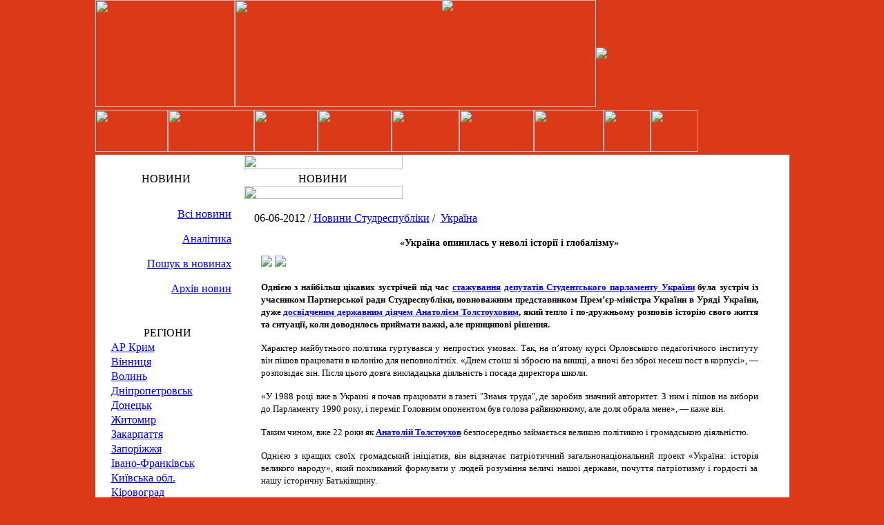

--- FILE ---
content_type: text/html; charset=utf-8
request_url: https://accounts.google.com/o/oauth2/postmessageRelay?parent=https%3A%2F%2Fstudrespublika.com&jsh=m%3B%2F_%2Fscs%2Fabc-static%2F_%2Fjs%2Fk%3Dgapi.lb.en.OE6tiwO4KJo.O%2Fd%3D1%2Frs%3DAHpOoo_Itz6IAL6GO-n8kgAepm47TBsg1Q%2Fm%3D__features__
body_size: 161
content:
<!DOCTYPE html><html><head><title></title><meta http-equiv="content-type" content="text/html; charset=utf-8"><meta http-equiv="X-UA-Compatible" content="IE=edge"><meta name="viewport" content="width=device-width, initial-scale=1, minimum-scale=1, maximum-scale=1, user-scalable=0"><script src='https://ssl.gstatic.com/accounts/o/2580342461-postmessagerelay.js' nonce="O-e7n6Hu-CvK8RIB5GwgpA"></script></head><body><script type="text/javascript" src="https://apis.google.com/js/rpc:shindig_random.js?onload=init" nonce="O-e7n6Hu-CvK8RIB5GwgpA"></script></body></html>